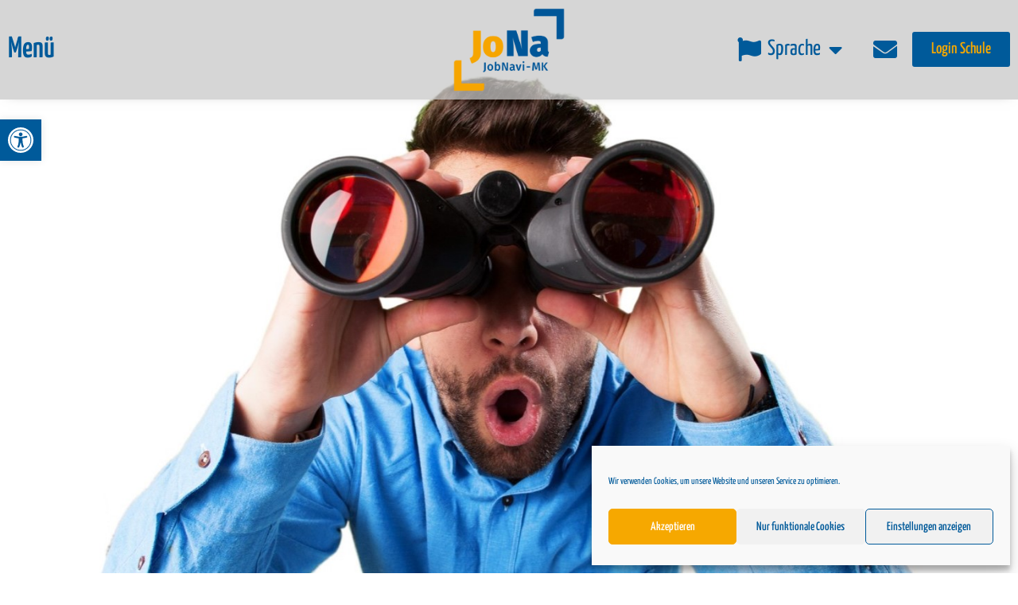

--- FILE ---
content_type: text/html; charset=utf-8
request_url: https://www.google.com/recaptcha/api2/anchor?ar=1&k=6LfpshUpAAAAAPon7B62OIEY1jmkf7zZjEfutXuY&co=aHR0cHM6Ly9qb2JuYXZpLW1rLmRlOjQ0Mw..&hl=en&type=v2_checkbox&v=PoyoqOPhxBO7pBk68S4YbpHZ&theme=light&size=normal&anchor-ms=20000&execute-ms=30000&cb=h9v6h519t0ig
body_size: 49450
content:
<!DOCTYPE HTML><html dir="ltr" lang="en"><head><meta http-equiv="Content-Type" content="text/html; charset=UTF-8">
<meta http-equiv="X-UA-Compatible" content="IE=edge">
<title>reCAPTCHA</title>
<style type="text/css">
/* cyrillic-ext */
@font-face {
  font-family: 'Roboto';
  font-style: normal;
  font-weight: 400;
  font-stretch: 100%;
  src: url(//fonts.gstatic.com/s/roboto/v48/KFO7CnqEu92Fr1ME7kSn66aGLdTylUAMa3GUBHMdazTgWw.woff2) format('woff2');
  unicode-range: U+0460-052F, U+1C80-1C8A, U+20B4, U+2DE0-2DFF, U+A640-A69F, U+FE2E-FE2F;
}
/* cyrillic */
@font-face {
  font-family: 'Roboto';
  font-style: normal;
  font-weight: 400;
  font-stretch: 100%;
  src: url(//fonts.gstatic.com/s/roboto/v48/KFO7CnqEu92Fr1ME7kSn66aGLdTylUAMa3iUBHMdazTgWw.woff2) format('woff2');
  unicode-range: U+0301, U+0400-045F, U+0490-0491, U+04B0-04B1, U+2116;
}
/* greek-ext */
@font-face {
  font-family: 'Roboto';
  font-style: normal;
  font-weight: 400;
  font-stretch: 100%;
  src: url(//fonts.gstatic.com/s/roboto/v48/KFO7CnqEu92Fr1ME7kSn66aGLdTylUAMa3CUBHMdazTgWw.woff2) format('woff2');
  unicode-range: U+1F00-1FFF;
}
/* greek */
@font-face {
  font-family: 'Roboto';
  font-style: normal;
  font-weight: 400;
  font-stretch: 100%;
  src: url(//fonts.gstatic.com/s/roboto/v48/KFO7CnqEu92Fr1ME7kSn66aGLdTylUAMa3-UBHMdazTgWw.woff2) format('woff2');
  unicode-range: U+0370-0377, U+037A-037F, U+0384-038A, U+038C, U+038E-03A1, U+03A3-03FF;
}
/* math */
@font-face {
  font-family: 'Roboto';
  font-style: normal;
  font-weight: 400;
  font-stretch: 100%;
  src: url(//fonts.gstatic.com/s/roboto/v48/KFO7CnqEu92Fr1ME7kSn66aGLdTylUAMawCUBHMdazTgWw.woff2) format('woff2');
  unicode-range: U+0302-0303, U+0305, U+0307-0308, U+0310, U+0312, U+0315, U+031A, U+0326-0327, U+032C, U+032F-0330, U+0332-0333, U+0338, U+033A, U+0346, U+034D, U+0391-03A1, U+03A3-03A9, U+03B1-03C9, U+03D1, U+03D5-03D6, U+03F0-03F1, U+03F4-03F5, U+2016-2017, U+2034-2038, U+203C, U+2040, U+2043, U+2047, U+2050, U+2057, U+205F, U+2070-2071, U+2074-208E, U+2090-209C, U+20D0-20DC, U+20E1, U+20E5-20EF, U+2100-2112, U+2114-2115, U+2117-2121, U+2123-214F, U+2190, U+2192, U+2194-21AE, U+21B0-21E5, U+21F1-21F2, U+21F4-2211, U+2213-2214, U+2216-22FF, U+2308-230B, U+2310, U+2319, U+231C-2321, U+2336-237A, U+237C, U+2395, U+239B-23B7, U+23D0, U+23DC-23E1, U+2474-2475, U+25AF, U+25B3, U+25B7, U+25BD, U+25C1, U+25CA, U+25CC, U+25FB, U+266D-266F, U+27C0-27FF, U+2900-2AFF, U+2B0E-2B11, U+2B30-2B4C, U+2BFE, U+3030, U+FF5B, U+FF5D, U+1D400-1D7FF, U+1EE00-1EEFF;
}
/* symbols */
@font-face {
  font-family: 'Roboto';
  font-style: normal;
  font-weight: 400;
  font-stretch: 100%;
  src: url(//fonts.gstatic.com/s/roboto/v48/KFO7CnqEu92Fr1ME7kSn66aGLdTylUAMaxKUBHMdazTgWw.woff2) format('woff2');
  unicode-range: U+0001-000C, U+000E-001F, U+007F-009F, U+20DD-20E0, U+20E2-20E4, U+2150-218F, U+2190, U+2192, U+2194-2199, U+21AF, U+21E6-21F0, U+21F3, U+2218-2219, U+2299, U+22C4-22C6, U+2300-243F, U+2440-244A, U+2460-24FF, U+25A0-27BF, U+2800-28FF, U+2921-2922, U+2981, U+29BF, U+29EB, U+2B00-2BFF, U+4DC0-4DFF, U+FFF9-FFFB, U+10140-1018E, U+10190-1019C, U+101A0, U+101D0-101FD, U+102E0-102FB, U+10E60-10E7E, U+1D2C0-1D2D3, U+1D2E0-1D37F, U+1F000-1F0FF, U+1F100-1F1AD, U+1F1E6-1F1FF, U+1F30D-1F30F, U+1F315, U+1F31C, U+1F31E, U+1F320-1F32C, U+1F336, U+1F378, U+1F37D, U+1F382, U+1F393-1F39F, U+1F3A7-1F3A8, U+1F3AC-1F3AF, U+1F3C2, U+1F3C4-1F3C6, U+1F3CA-1F3CE, U+1F3D4-1F3E0, U+1F3ED, U+1F3F1-1F3F3, U+1F3F5-1F3F7, U+1F408, U+1F415, U+1F41F, U+1F426, U+1F43F, U+1F441-1F442, U+1F444, U+1F446-1F449, U+1F44C-1F44E, U+1F453, U+1F46A, U+1F47D, U+1F4A3, U+1F4B0, U+1F4B3, U+1F4B9, U+1F4BB, U+1F4BF, U+1F4C8-1F4CB, U+1F4D6, U+1F4DA, U+1F4DF, U+1F4E3-1F4E6, U+1F4EA-1F4ED, U+1F4F7, U+1F4F9-1F4FB, U+1F4FD-1F4FE, U+1F503, U+1F507-1F50B, U+1F50D, U+1F512-1F513, U+1F53E-1F54A, U+1F54F-1F5FA, U+1F610, U+1F650-1F67F, U+1F687, U+1F68D, U+1F691, U+1F694, U+1F698, U+1F6AD, U+1F6B2, U+1F6B9-1F6BA, U+1F6BC, U+1F6C6-1F6CF, U+1F6D3-1F6D7, U+1F6E0-1F6EA, U+1F6F0-1F6F3, U+1F6F7-1F6FC, U+1F700-1F7FF, U+1F800-1F80B, U+1F810-1F847, U+1F850-1F859, U+1F860-1F887, U+1F890-1F8AD, U+1F8B0-1F8BB, U+1F8C0-1F8C1, U+1F900-1F90B, U+1F93B, U+1F946, U+1F984, U+1F996, U+1F9E9, U+1FA00-1FA6F, U+1FA70-1FA7C, U+1FA80-1FA89, U+1FA8F-1FAC6, U+1FACE-1FADC, U+1FADF-1FAE9, U+1FAF0-1FAF8, U+1FB00-1FBFF;
}
/* vietnamese */
@font-face {
  font-family: 'Roboto';
  font-style: normal;
  font-weight: 400;
  font-stretch: 100%;
  src: url(//fonts.gstatic.com/s/roboto/v48/KFO7CnqEu92Fr1ME7kSn66aGLdTylUAMa3OUBHMdazTgWw.woff2) format('woff2');
  unicode-range: U+0102-0103, U+0110-0111, U+0128-0129, U+0168-0169, U+01A0-01A1, U+01AF-01B0, U+0300-0301, U+0303-0304, U+0308-0309, U+0323, U+0329, U+1EA0-1EF9, U+20AB;
}
/* latin-ext */
@font-face {
  font-family: 'Roboto';
  font-style: normal;
  font-weight: 400;
  font-stretch: 100%;
  src: url(//fonts.gstatic.com/s/roboto/v48/KFO7CnqEu92Fr1ME7kSn66aGLdTylUAMa3KUBHMdazTgWw.woff2) format('woff2');
  unicode-range: U+0100-02BA, U+02BD-02C5, U+02C7-02CC, U+02CE-02D7, U+02DD-02FF, U+0304, U+0308, U+0329, U+1D00-1DBF, U+1E00-1E9F, U+1EF2-1EFF, U+2020, U+20A0-20AB, U+20AD-20C0, U+2113, U+2C60-2C7F, U+A720-A7FF;
}
/* latin */
@font-face {
  font-family: 'Roboto';
  font-style: normal;
  font-weight: 400;
  font-stretch: 100%;
  src: url(//fonts.gstatic.com/s/roboto/v48/KFO7CnqEu92Fr1ME7kSn66aGLdTylUAMa3yUBHMdazQ.woff2) format('woff2');
  unicode-range: U+0000-00FF, U+0131, U+0152-0153, U+02BB-02BC, U+02C6, U+02DA, U+02DC, U+0304, U+0308, U+0329, U+2000-206F, U+20AC, U+2122, U+2191, U+2193, U+2212, U+2215, U+FEFF, U+FFFD;
}
/* cyrillic-ext */
@font-face {
  font-family: 'Roboto';
  font-style: normal;
  font-weight: 500;
  font-stretch: 100%;
  src: url(//fonts.gstatic.com/s/roboto/v48/KFO7CnqEu92Fr1ME7kSn66aGLdTylUAMa3GUBHMdazTgWw.woff2) format('woff2');
  unicode-range: U+0460-052F, U+1C80-1C8A, U+20B4, U+2DE0-2DFF, U+A640-A69F, U+FE2E-FE2F;
}
/* cyrillic */
@font-face {
  font-family: 'Roboto';
  font-style: normal;
  font-weight: 500;
  font-stretch: 100%;
  src: url(//fonts.gstatic.com/s/roboto/v48/KFO7CnqEu92Fr1ME7kSn66aGLdTylUAMa3iUBHMdazTgWw.woff2) format('woff2');
  unicode-range: U+0301, U+0400-045F, U+0490-0491, U+04B0-04B1, U+2116;
}
/* greek-ext */
@font-face {
  font-family: 'Roboto';
  font-style: normal;
  font-weight: 500;
  font-stretch: 100%;
  src: url(//fonts.gstatic.com/s/roboto/v48/KFO7CnqEu92Fr1ME7kSn66aGLdTylUAMa3CUBHMdazTgWw.woff2) format('woff2');
  unicode-range: U+1F00-1FFF;
}
/* greek */
@font-face {
  font-family: 'Roboto';
  font-style: normal;
  font-weight: 500;
  font-stretch: 100%;
  src: url(//fonts.gstatic.com/s/roboto/v48/KFO7CnqEu92Fr1ME7kSn66aGLdTylUAMa3-UBHMdazTgWw.woff2) format('woff2');
  unicode-range: U+0370-0377, U+037A-037F, U+0384-038A, U+038C, U+038E-03A1, U+03A3-03FF;
}
/* math */
@font-face {
  font-family: 'Roboto';
  font-style: normal;
  font-weight: 500;
  font-stretch: 100%;
  src: url(//fonts.gstatic.com/s/roboto/v48/KFO7CnqEu92Fr1ME7kSn66aGLdTylUAMawCUBHMdazTgWw.woff2) format('woff2');
  unicode-range: U+0302-0303, U+0305, U+0307-0308, U+0310, U+0312, U+0315, U+031A, U+0326-0327, U+032C, U+032F-0330, U+0332-0333, U+0338, U+033A, U+0346, U+034D, U+0391-03A1, U+03A3-03A9, U+03B1-03C9, U+03D1, U+03D5-03D6, U+03F0-03F1, U+03F4-03F5, U+2016-2017, U+2034-2038, U+203C, U+2040, U+2043, U+2047, U+2050, U+2057, U+205F, U+2070-2071, U+2074-208E, U+2090-209C, U+20D0-20DC, U+20E1, U+20E5-20EF, U+2100-2112, U+2114-2115, U+2117-2121, U+2123-214F, U+2190, U+2192, U+2194-21AE, U+21B0-21E5, U+21F1-21F2, U+21F4-2211, U+2213-2214, U+2216-22FF, U+2308-230B, U+2310, U+2319, U+231C-2321, U+2336-237A, U+237C, U+2395, U+239B-23B7, U+23D0, U+23DC-23E1, U+2474-2475, U+25AF, U+25B3, U+25B7, U+25BD, U+25C1, U+25CA, U+25CC, U+25FB, U+266D-266F, U+27C0-27FF, U+2900-2AFF, U+2B0E-2B11, U+2B30-2B4C, U+2BFE, U+3030, U+FF5B, U+FF5D, U+1D400-1D7FF, U+1EE00-1EEFF;
}
/* symbols */
@font-face {
  font-family: 'Roboto';
  font-style: normal;
  font-weight: 500;
  font-stretch: 100%;
  src: url(//fonts.gstatic.com/s/roboto/v48/KFO7CnqEu92Fr1ME7kSn66aGLdTylUAMaxKUBHMdazTgWw.woff2) format('woff2');
  unicode-range: U+0001-000C, U+000E-001F, U+007F-009F, U+20DD-20E0, U+20E2-20E4, U+2150-218F, U+2190, U+2192, U+2194-2199, U+21AF, U+21E6-21F0, U+21F3, U+2218-2219, U+2299, U+22C4-22C6, U+2300-243F, U+2440-244A, U+2460-24FF, U+25A0-27BF, U+2800-28FF, U+2921-2922, U+2981, U+29BF, U+29EB, U+2B00-2BFF, U+4DC0-4DFF, U+FFF9-FFFB, U+10140-1018E, U+10190-1019C, U+101A0, U+101D0-101FD, U+102E0-102FB, U+10E60-10E7E, U+1D2C0-1D2D3, U+1D2E0-1D37F, U+1F000-1F0FF, U+1F100-1F1AD, U+1F1E6-1F1FF, U+1F30D-1F30F, U+1F315, U+1F31C, U+1F31E, U+1F320-1F32C, U+1F336, U+1F378, U+1F37D, U+1F382, U+1F393-1F39F, U+1F3A7-1F3A8, U+1F3AC-1F3AF, U+1F3C2, U+1F3C4-1F3C6, U+1F3CA-1F3CE, U+1F3D4-1F3E0, U+1F3ED, U+1F3F1-1F3F3, U+1F3F5-1F3F7, U+1F408, U+1F415, U+1F41F, U+1F426, U+1F43F, U+1F441-1F442, U+1F444, U+1F446-1F449, U+1F44C-1F44E, U+1F453, U+1F46A, U+1F47D, U+1F4A3, U+1F4B0, U+1F4B3, U+1F4B9, U+1F4BB, U+1F4BF, U+1F4C8-1F4CB, U+1F4D6, U+1F4DA, U+1F4DF, U+1F4E3-1F4E6, U+1F4EA-1F4ED, U+1F4F7, U+1F4F9-1F4FB, U+1F4FD-1F4FE, U+1F503, U+1F507-1F50B, U+1F50D, U+1F512-1F513, U+1F53E-1F54A, U+1F54F-1F5FA, U+1F610, U+1F650-1F67F, U+1F687, U+1F68D, U+1F691, U+1F694, U+1F698, U+1F6AD, U+1F6B2, U+1F6B9-1F6BA, U+1F6BC, U+1F6C6-1F6CF, U+1F6D3-1F6D7, U+1F6E0-1F6EA, U+1F6F0-1F6F3, U+1F6F7-1F6FC, U+1F700-1F7FF, U+1F800-1F80B, U+1F810-1F847, U+1F850-1F859, U+1F860-1F887, U+1F890-1F8AD, U+1F8B0-1F8BB, U+1F8C0-1F8C1, U+1F900-1F90B, U+1F93B, U+1F946, U+1F984, U+1F996, U+1F9E9, U+1FA00-1FA6F, U+1FA70-1FA7C, U+1FA80-1FA89, U+1FA8F-1FAC6, U+1FACE-1FADC, U+1FADF-1FAE9, U+1FAF0-1FAF8, U+1FB00-1FBFF;
}
/* vietnamese */
@font-face {
  font-family: 'Roboto';
  font-style: normal;
  font-weight: 500;
  font-stretch: 100%;
  src: url(//fonts.gstatic.com/s/roboto/v48/KFO7CnqEu92Fr1ME7kSn66aGLdTylUAMa3OUBHMdazTgWw.woff2) format('woff2');
  unicode-range: U+0102-0103, U+0110-0111, U+0128-0129, U+0168-0169, U+01A0-01A1, U+01AF-01B0, U+0300-0301, U+0303-0304, U+0308-0309, U+0323, U+0329, U+1EA0-1EF9, U+20AB;
}
/* latin-ext */
@font-face {
  font-family: 'Roboto';
  font-style: normal;
  font-weight: 500;
  font-stretch: 100%;
  src: url(//fonts.gstatic.com/s/roboto/v48/KFO7CnqEu92Fr1ME7kSn66aGLdTylUAMa3KUBHMdazTgWw.woff2) format('woff2');
  unicode-range: U+0100-02BA, U+02BD-02C5, U+02C7-02CC, U+02CE-02D7, U+02DD-02FF, U+0304, U+0308, U+0329, U+1D00-1DBF, U+1E00-1E9F, U+1EF2-1EFF, U+2020, U+20A0-20AB, U+20AD-20C0, U+2113, U+2C60-2C7F, U+A720-A7FF;
}
/* latin */
@font-face {
  font-family: 'Roboto';
  font-style: normal;
  font-weight: 500;
  font-stretch: 100%;
  src: url(//fonts.gstatic.com/s/roboto/v48/KFO7CnqEu92Fr1ME7kSn66aGLdTylUAMa3yUBHMdazQ.woff2) format('woff2');
  unicode-range: U+0000-00FF, U+0131, U+0152-0153, U+02BB-02BC, U+02C6, U+02DA, U+02DC, U+0304, U+0308, U+0329, U+2000-206F, U+20AC, U+2122, U+2191, U+2193, U+2212, U+2215, U+FEFF, U+FFFD;
}
/* cyrillic-ext */
@font-face {
  font-family: 'Roboto';
  font-style: normal;
  font-weight: 900;
  font-stretch: 100%;
  src: url(//fonts.gstatic.com/s/roboto/v48/KFO7CnqEu92Fr1ME7kSn66aGLdTylUAMa3GUBHMdazTgWw.woff2) format('woff2');
  unicode-range: U+0460-052F, U+1C80-1C8A, U+20B4, U+2DE0-2DFF, U+A640-A69F, U+FE2E-FE2F;
}
/* cyrillic */
@font-face {
  font-family: 'Roboto';
  font-style: normal;
  font-weight: 900;
  font-stretch: 100%;
  src: url(//fonts.gstatic.com/s/roboto/v48/KFO7CnqEu92Fr1ME7kSn66aGLdTylUAMa3iUBHMdazTgWw.woff2) format('woff2');
  unicode-range: U+0301, U+0400-045F, U+0490-0491, U+04B0-04B1, U+2116;
}
/* greek-ext */
@font-face {
  font-family: 'Roboto';
  font-style: normal;
  font-weight: 900;
  font-stretch: 100%;
  src: url(//fonts.gstatic.com/s/roboto/v48/KFO7CnqEu92Fr1ME7kSn66aGLdTylUAMa3CUBHMdazTgWw.woff2) format('woff2');
  unicode-range: U+1F00-1FFF;
}
/* greek */
@font-face {
  font-family: 'Roboto';
  font-style: normal;
  font-weight: 900;
  font-stretch: 100%;
  src: url(//fonts.gstatic.com/s/roboto/v48/KFO7CnqEu92Fr1ME7kSn66aGLdTylUAMa3-UBHMdazTgWw.woff2) format('woff2');
  unicode-range: U+0370-0377, U+037A-037F, U+0384-038A, U+038C, U+038E-03A1, U+03A3-03FF;
}
/* math */
@font-face {
  font-family: 'Roboto';
  font-style: normal;
  font-weight: 900;
  font-stretch: 100%;
  src: url(//fonts.gstatic.com/s/roboto/v48/KFO7CnqEu92Fr1ME7kSn66aGLdTylUAMawCUBHMdazTgWw.woff2) format('woff2');
  unicode-range: U+0302-0303, U+0305, U+0307-0308, U+0310, U+0312, U+0315, U+031A, U+0326-0327, U+032C, U+032F-0330, U+0332-0333, U+0338, U+033A, U+0346, U+034D, U+0391-03A1, U+03A3-03A9, U+03B1-03C9, U+03D1, U+03D5-03D6, U+03F0-03F1, U+03F4-03F5, U+2016-2017, U+2034-2038, U+203C, U+2040, U+2043, U+2047, U+2050, U+2057, U+205F, U+2070-2071, U+2074-208E, U+2090-209C, U+20D0-20DC, U+20E1, U+20E5-20EF, U+2100-2112, U+2114-2115, U+2117-2121, U+2123-214F, U+2190, U+2192, U+2194-21AE, U+21B0-21E5, U+21F1-21F2, U+21F4-2211, U+2213-2214, U+2216-22FF, U+2308-230B, U+2310, U+2319, U+231C-2321, U+2336-237A, U+237C, U+2395, U+239B-23B7, U+23D0, U+23DC-23E1, U+2474-2475, U+25AF, U+25B3, U+25B7, U+25BD, U+25C1, U+25CA, U+25CC, U+25FB, U+266D-266F, U+27C0-27FF, U+2900-2AFF, U+2B0E-2B11, U+2B30-2B4C, U+2BFE, U+3030, U+FF5B, U+FF5D, U+1D400-1D7FF, U+1EE00-1EEFF;
}
/* symbols */
@font-face {
  font-family: 'Roboto';
  font-style: normal;
  font-weight: 900;
  font-stretch: 100%;
  src: url(//fonts.gstatic.com/s/roboto/v48/KFO7CnqEu92Fr1ME7kSn66aGLdTylUAMaxKUBHMdazTgWw.woff2) format('woff2');
  unicode-range: U+0001-000C, U+000E-001F, U+007F-009F, U+20DD-20E0, U+20E2-20E4, U+2150-218F, U+2190, U+2192, U+2194-2199, U+21AF, U+21E6-21F0, U+21F3, U+2218-2219, U+2299, U+22C4-22C6, U+2300-243F, U+2440-244A, U+2460-24FF, U+25A0-27BF, U+2800-28FF, U+2921-2922, U+2981, U+29BF, U+29EB, U+2B00-2BFF, U+4DC0-4DFF, U+FFF9-FFFB, U+10140-1018E, U+10190-1019C, U+101A0, U+101D0-101FD, U+102E0-102FB, U+10E60-10E7E, U+1D2C0-1D2D3, U+1D2E0-1D37F, U+1F000-1F0FF, U+1F100-1F1AD, U+1F1E6-1F1FF, U+1F30D-1F30F, U+1F315, U+1F31C, U+1F31E, U+1F320-1F32C, U+1F336, U+1F378, U+1F37D, U+1F382, U+1F393-1F39F, U+1F3A7-1F3A8, U+1F3AC-1F3AF, U+1F3C2, U+1F3C4-1F3C6, U+1F3CA-1F3CE, U+1F3D4-1F3E0, U+1F3ED, U+1F3F1-1F3F3, U+1F3F5-1F3F7, U+1F408, U+1F415, U+1F41F, U+1F426, U+1F43F, U+1F441-1F442, U+1F444, U+1F446-1F449, U+1F44C-1F44E, U+1F453, U+1F46A, U+1F47D, U+1F4A3, U+1F4B0, U+1F4B3, U+1F4B9, U+1F4BB, U+1F4BF, U+1F4C8-1F4CB, U+1F4D6, U+1F4DA, U+1F4DF, U+1F4E3-1F4E6, U+1F4EA-1F4ED, U+1F4F7, U+1F4F9-1F4FB, U+1F4FD-1F4FE, U+1F503, U+1F507-1F50B, U+1F50D, U+1F512-1F513, U+1F53E-1F54A, U+1F54F-1F5FA, U+1F610, U+1F650-1F67F, U+1F687, U+1F68D, U+1F691, U+1F694, U+1F698, U+1F6AD, U+1F6B2, U+1F6B9-1F6BA, U+1F6BC, U+1F6C6-1F6CF, U+1F6D3-1F6D7, U+1F6E0-1F6EA, U+1F6F0-1F6F3, U+1F6F7-1F6FC, U+1F700-1F7FF, U+1F800-1F80B, U+1F810-1F847, U+1F850-1F859, U+1F860-1F887, U+1F890-1F8AD, U+1F8B0-1F8BB, U+1F8C0-1F8C1, U+1F900-1F90B, U+1F93B, U+1F946, U+1F984, U+1F996, U+1F9E9, U+1FA00-1FA6F, U+1FA70-1FA7C, U+1FA80-1FA89, U+1FA8F-1FAC6, U+1FACE-1FADC, U+1FADF-1FAE9, U+1FAF0-1FAF8, U+1FB00-1FBFF;
}
/* vietnamese */
@font-face {
  font-family: 'Roboto';
  font-style: normal;
  font-weight: 900;
  font-stretch: 100%;
  src: url(//fonts.gstatic.com/s/roboto/v48/KFO7CnqEu92Fr1ME7kSn66aGLdTylUAMa3OUBHMdazTgWw.woff2) format('woff2');
  unicode-range: U+0102-0103, U+0110-0111, U+0128-0129, U+0168-0169, U+01A0-01A1, U+01AF-01B0, U+0300-0301, U+0303-0304, U+0308-0309, U+0323, U+0329, U+1EA0-1EF9, U+20AB;
}
/* latin-ext */
@font-face {
  font-family: 'Roboto';
  font-style: normal;
  font-weight: 900;
  font-stretch: 100%;
  src: url(//fonts.gstatic.com/s/roboto/v48/KFO7CnqEu92Fr1ME7kSn66aGLdTylUAMa3KUBHMdazTgWw.woff2) format('woff2');
  unicode-range: U+0100-02BA, U+02BD-02C5, U+02C7-02CC, U+02CE-02D7, U+02DD-02FF, U+0304, U+0308, U+0329, U+1D00-1DBF, U+1E00-1E9F, U+1EF2-1EFF, U+2020, U+20A0-20AB, U+20AD-20C0, U+2113, U+2C60-2C7F, U+A720-A7FF;
}
/* latin */
@font-face {
  font-family: 'Roboto';
  font-style: normal;
  font-weight: 900;
  font-stretch: 100%;
  src: url(//fonts.gstatic.com/s/roboto/v48/KFO7CnqEu92Fr1ME7kSn66aGLdTylUAMa3yUBHMdazQ.woff2) format('woff2');
  unicode-range: U+0000-00FF, U+0131, U+0152-0153, U+02BB-02BC, U+02C6, U+02DA, U+02DC, U+0304, U+0308, U+0329, U+2000-206F, U+20AC, U+2122, U+2191, U+2193, U+2212, U+2215, U+FEFF, U+FFFD;
}

</style>
<link rel="stylesheet" type="text/css" href="https://www.gstatic.com/recaptcha/releases/PoyoqOPhxBO7pBk68S4YbpHZ/styles__ltr.css">
<script nonce="K-PGoHIQROABdZQsLEL2xA" type="text/javascript">window['__recaptcha_api'] = 'https://www.google.com/recaptcha/api2/';</script>
<script type="text/javascript" src="https://www.gstatic.com/recaptcha/releases/PoyoqOPhxBO7pBk68S4YbpHZ/recaptcha__en.js" nonce="K-PGoHIQROABdZQsLEL2xA">
      
    </script></head>
<body><div id="rc-anchor-alert" class="rc-anchor-alert"></div>
<input type="hidden" id="recaptcha-token" value="[base64]">
<script type="text/javascript" nonce="K-PGoHIQROABdZQsLEL2xA">
      recaptcha.anchor.Main.init("[\x22ainput\x22,[\x22bgdata\x22,\x22\x22,\[base64]/[base64]/[base64]/ZyhXLGgpOnEoW04sMjEsbF0sVywwKSxoKSxmYWxzZSxmYWxzZSl9Y2F0Y2goayl7RygzNTgsVyk/[base64]/[base64]/[base64]/[base64]/[base64]/[base64]/[base64]/bmV3IEJbT10oRFswXSk6dz09Mj9uZXcgQltPXShEWzBdLERbMV0pOnc9PTM/bmV3IEJbT10oRFswXSxEWzFdLERbMl0pOnc9PTQ/[base64]/[base64]/[base64]/[base64]/[base64]\\u003d\x22,\[base64]\\u003d\\u003d\x22,\x22IGTCvsKzwp0Gwq8MJ8K/wpXCixkiw7DDpMOHLjrCpxYXw5dCw6fDvsOFw5YGwoTCjlAtw78kw4kbVmzChsOFC8OyNMO/[base64]/acOOYMKSHxDDm8OAwqjCrVhbMMKVSFIqwr3DmsK/[base64]/[base64]/CpMKhwrRNw5rCusOZYcOZTsKqw5TCgiVXK1fDoRwKwq4Lw6bDjsOmUyRhwrzCvWNxw6jCisOKD8OlVcKvRAp5w6DDkzrCnnPConFQY8Kqw6BxeTEbwqBSfibCqx0KesKpwpbCrxFmw43CgDfCjcOtwqjDiArDl8K3MMK0w4/[base64]/Cj2DCgR7DvcK/wrUKOlzCk8KIwonDmiBiR8Oaw5LDvsK5Wl7ClcKQwolnLFlNw5Mgw7HDq8O7G8Ozw7jCgcKCw4wew5drwphKw7DDscO3UMKgWmzCo8KaclQPGFjChQtqQAzCrMKpZsORw7kzw4B4w5Ujw7vCncKlwpZSw6/CisKPw7pdw4LDo8O1wpQlFcOhCMO7Y8OUPmJdIyHCosKyAMK7w4/DjsKfw4zCtjokwq/CkUs5DnPCj3zDoVbClcO3fAvCi8OMLQU0w5HCq8KBwrRFacKMw5kAw70kwpoxST0xW8KawoBhwrTCmnHDjsK8OCTCvBvDqMKbwrtlQWJxa0DCi8KsM8KPVcKGY8Ocw7Y2wpPDl8ODH8O6wrVAN8O5I3/Dkz9ewpvDrcOpw7E7w67Cl8K4wpUqU8K7SsKOOMK7bcK1LxTDvBFvw7QZwpnClwJzwpjDrsK/w6TCsk8vDMO7w5lFbXoww51tw7ALAMKLRMOVw5/[base64]/w7t9wqRkw7bDocOgIMK5w5UdGSxUFcKkwq9kVT8wUkMhwrDDgMKJCcKtOsOfCQPCrTjCt8OuGsKVK2Few6rDvMO0a8KjwpIzCsOAJUDCr8Kdw7/Cj3vDpj5Lw4/DlMOjwq55PEtoIsONOi3CnELCqXEBw47CkMOTworDlT7DlRYCDjtBbsKfwpUIOsO5w490wrBxG8Kswr/DhsOVw5Qdw7LCsy9nMz/[base64]/DkXvDmg7CmVXCizLDgX87wpQmcATChsK3w6nCscKmwrZCER/CgsKyw6nDl38VOsKGw4vCly5+wpZSP34HwqwHe0rDqnMXw7QkEX5WwqvCoHAFwp1UFcKcVRTDj2zCt8Orw5PDrsK3a8KDwp0Wwq/CncK+wpNAB8OZwpLCpsK7N8KeegfDkMOmDSvCgkhtE8KIwprCl8OgFsKNZ8K+wp/CgBHCvkTCtT/CnT7DgMORPm1Tw4BOw5bDssKcdFrDjETCuQoFw4zCssKQEsKZwrAgw6Jxwq7Ck8ORW8OMKljDlsK0w4/DghzCp3XCqsKkw583XcOZU2hEFsK7NsKOUcKqEVIsPsKxwoImPEXCk8KJb8OPw70lw6g+R3tBw4Ftw5DDs8Kcf8KVwrI9w53DncO6wqvDvUYIWMKPw63DnVvDh8Obw7sTwoJvwrrCqMOJwqLCvT05w6U6wpAOw5/CuhrDj2RyRnVDIcKIwqMpbMOgw6vDimTDrsOEwq9XScOObFvChMKGAWUyYEUGwrplw4thPR/[base64]/ChQVTw73ClVMLwofChsKeTcKWYsKnw6/Cu0I9VSfDvmR9woBncynChQlUwo/[base64]/[base64]/wrtiW8O/[base64]/[base64]/w67CkWYbQ8KxFcKDa8OUU10wF8KyCsKKwpgEw6XCsBpOC0zDlzY6ccK9Pn18OR0oBU4kBhTCokbDiW3CiB8HwqUvw496QsKMIEkpNsKfw6vCisO0w7/CsSdTw5IdH8KpYcOuZmvCqG59w5lWFEzDuFzCncOzw4zCp1R0EAXDpixlXMOswqp9EzpOb092UG1XOFvClVTCrsO0ETTDjhbDmkTCrgHDix7DgiDCuTfDnMOgL8KFMmDDj8OuWGAmBwJ8fj7Cmm1ubAxbWcKzw5bDuMO8ZcOAfsOFFcKIZmo/[base64]/MMK8cCZ+BxN8w5LCgsOQwpM5wpbDlSkBwrkXwqDDugPDlA9GwpPDgybCuMKOYjZnYxLCksKJUsOcw7cIasK1w7PCpB3ChMO0MsOPIizDr1gvwr3CgQnCgBYuV8KQwo/Drw/CgsOoY8KmZW4+ccKsw6IPJjbChWDChW13fsOiKsOmwrHDiiDDqsKRYCPDu3TDmEMiYsOfwoXCkFnCohXChAnDsWTDulvCnUBCAGLCgcKJR8Odw5PCmsKkayAHw6zDtsOkwqo9ej0SPsKqwrp/[base64]/[base64]/DjSDDj3gnQsOaIsOyfR9+woM8bsOZOsOLd1hNKX7DviDDk0nCk0/[base64]/[base64]/DuMOSwr8LdcKSw7bCrMOrwp/DlhlaBXrDjcKmw6HDh2QLwqXDmMOFwqIVwo7DtMKkwpjCrcK1cTQWwp7Cv17DpHINwqTCm8KzwpEtMMK7w4FPZ8KuwqAfdMKrwoDCrcKKVMO4HMKyw6vCgErDh8K/w5AqI8OzbMKscMOsw47CrcKXMcOHcQTDjgIiw4Zzw5fDisOcC8OGMMOtIsOUO30sXBfDszbCgcKYQx5Rw64hw7XDoGFaPyzCnhp8eMOqI8OZwo7DvsODwr3Cjg3Cg1rDkE58w6HChzTCssOcwrXDhAnDm8K0woVUw5csw74ow4YfGwrCtBHCqlERw5/Dmxh9C8Ofw6cPwqt9LsKjw4DCi8OFIMKRw6vDsAvCuSvCrzfDmcKzMjQNwqRXZX8dw7rDklAaBCfClcKZN8KjYUrDtsOeZ8KuYcKwQwbDtyPDusKgb28NPcOYQ8KXw6rDlEvDuDYGworClsKEdcOFwoLDmgbDmMOMw6fDpcK/[base64]/Dh3vCosKrw6law7pyw7jDkcKowqAhUgrCvMK3wpUjwqdpwqXCkMKuw4XDmU1odD1Tw6laFC44WS3Do8OqwrtuaFBJZnk+wqPClWvDtmLDnm/[base64]/[base64]/[base64]/[base64]/wrDCt8OMUkTDiUdVwqrDuDYvw4nCuSzCo3tmIwdlf8KNNXNcB1TDhX/DrMOgwpDCmsKFOGXCthbCuCIyVwjCk8OTw6p+w7xewrVEwql0ayvDlHnDj8O8QsOSJMKWThwgwrHCjFwlw7rCqFjCjsOAd8OmRxvCpMOawrHClMKuw5kXw5PCrsOWwr7CklR/[base64]/eznCmsO/[base64]/Ds8K9bcOmCcOFwoJdwovCrCHCtsOxEGhzbcO9N8KHSUtMeD7CscKbccO/w6IVI8ODwrw/wpUPwpJJZcOWwqLDpcONw7UoNMK7P8OpTVDCnsKlwo3DqsOHwprCjFIeJMKlwoDDq0MRw4zDicO3IcOYw6PCssOzQF9jw7bCtWBSwqrDkMOtY3dJDMOlFw/[base64]/[base64]/w6LDimwUw58CYsKYfcK0ScKywpbCnsKoMxnCh20LwoMtwoocwpoSw6VxO8KFw7XCoD9oOsOsBG/[base64]/w5czLmnDvArDlMKfw7stwqfCs1jDqsKJwoQIfiQowpkaw4TChsK2RcKgwpXDpMKhw7cLw6nChcOWwp0aMMKEwpQMwpDCkSkiTh9Dw6jCj1o/w6PDkMKxJsOCw41cBsOrL8O7wooJw6HDoMOmwpHClgXDtV3Ct3XDqg/[base64]/FsOnIcOtUMKPXcKpwq3CoMOzwoLDiHbCk8OwQcOTwogjAHDDjR/Cj8O7w4jCgsKHw4DCqF/CmcOowpF3TMK7RMKSeX8cw7N+wocCWCRuE8O7dWTDm3fCicKqTgDCrCDDpXcFFsOowoLChcOBw750w6MRw59GX8O2VsKlScKnw5ETdMKFwqtPMBzCvsKyZMKJwrLCvMODPMK8EyDCrEdNw4p1TjjCijNjP8KCwrnDp1vDuRlHBcOrc13ClC/CuMOqUsO+wq/Du3YGHcOPFsKJwrsCwr/Dl3fDqz0Dw7fCv8KqZsO5WMONw4tgwoRkTsOcFQoMw4ofLE/DnsKSw5F4GMOVwrbDv1l6AMOAwp/[base64]/wrYawrPCpjrCuTZgwrcdCsORRcOswrxMQ8OaCkwxwr7CssO1XsOAwqfDgkNUDsKJw67Cj8ORXzDDiMONX8Obw5XCiMK2JcOBeMO3wqzDqllbw6ElwrHDnkFGbcKfTXcww5DCriHCjcKQZ8OZbcOaw5/Cu8O7VcKowqnDoMOVwohBWkYKwqvCuMKew4ZvbsO3WcK5wqtZWsOxwpUMw6bCtcOMdcOUwrDDjMKRF1nDplHCpsKVw77CiMO2ThFOacOPSMOgw7UBw5FmVloEFGlrw7bCiwjCs8KFU1LDrArCv2UKZkPDphYnDcKwcsO7JTrCrA/[base64]/[base64]/CoF1INxfDocOgPgHDrH7DsABXwqdcBxvCnF8Dw6LDmDF0wrTCssOzw7rCijTDkMKcwpVLwpvDkcOjw6Ezw5YQw47DmhfCn8O6PlYlbcKEChUmG8OVwobCgcOUw4/[base64]/[base64]/[base64]/DrcK5w6vCrsKvw7LCjwXCoGpoKUJNw7bChcO/[base64]/w6JmwozDlMOkw43DqsKqw4rDhB5rSMKSZxd3VG/[base64]/Cj8O+aRvChcKmwpvDrcO2fMKbKsOpOsKXYADDl8KyWxYpwo8AKcOyw4YpwqjDkcKzFjhVw784bcKDRsOhETTDrU/Du8OrC8KBScK1esOQTkdgw4EEwqURw4x1fcOFw7fCmE/DusOYw5zDlcKWwqzCkcKOw4XDssO7wrXDoD11FF9Zc8KGwrIbfzLCrR7DpwTCscK0PcKGw5MAU8KvJMKDcsKMRH5tDcO4Ok0yEx/CmCnDlBlzacOPw4DDsMO8w4IXDW7DrAQ8w6rDvDjCnUJ9w77DmcKIPBTDmnXCgsOXBE3DnlvCncOuKsORa8K8w7HDv8Kbwokdw6nCrMOZfhvDqg7Ck3rCgBFow5vDmREATm8CNsOPe8KSw63DvMKDFMOGwrowEcOewpzDtsKJw4/Dr8KewpjCoTHChB/CuUh7JlHDnizCvzjCm8O4a8KIUkI9AXLChcKSEXTDtMOsw5XCjcOnKxAewpXDqwzDg8KMw7Bfw5oUFMK/BcK9YsKaIDLDgGHCuMOzfmJrw7B7wotOwpzCtFUbPXlqG8Kow6RTdHLCpsKgUcOlPMKzw41fw7bDgyPCmxnCuw7DtsKwCcKiL3VjFBJFaMKeEsOOLsO8P3Epw4/CrGrDuMO2X8OPwrXClcOtwpJAZcK5wo/CkxDCtsOLwoHDrgl4wrcOwqvCuMKjw7bCvFvDuSclwqvCg8KIw7MSwrvDjm5NwrbCpS9MKMO/b8Oyw6dhwqpxw67Cg8KJOwNcwq9awqjCmj3DrX/CsGfDpU4Ww4JiMcKUREnDphoEQ0UKXMKBwpfClhY2w6DDocO5wo/[base64]/CkMOCOsKONUzCk3RLWMOdwopjw6gtwrTDosKzwpfCgcK8OsOZbkrDnMOFwpDCrlZnwqo9R8KYw7oVdMO6LQDDml/DoRgDM8OmUmzDvsOtw6nDumTCohfCocKqVnZ+wpfCnjvCgl/CqBt9LMKVTsOCKVvDocKVwq/DpMKseA3CgDcCBMORHcOqwopmwq3ChsOcKsKlw5PCnSvDoSDCs2oVdsKECB0kw43DhidIdsKlw6XDlHjCrgA8woopwqs5VBLCigrDkRLCvQnDhgHDvzvCt8Ktw5ETw6MDw6vDiGsZwoFVwoDDqXnCtcKtwo3DgcOrPcKvw744WUYswrPCkcOew6wKw7/CscK3PS7DohLDj2nChMO3S8OCw5F3w5RiwqI3w6Utw4YZw5rCocKsVcOUwrTDmMKcZ8K7T8OhH8KwEsK9w6zCl2pQw44Gwppkwq/DtX3CpWnCmATDikvDgALDgBIlZU4hwqzCpFXDsMK1FjwyahnCq8KIEiHDpxnCigvDv8K7w6vDtcOVDELDiw0Kw7Q5wrxhwqlkw6ZnB8KKSGlNGF7CisO+w6dzw74IVMORwrZcwqXDtFfCisO0VMKsw6bChsK8MsKlwo/Ct8OBX8ORTcKTw5jDgsKdw4c8w4ENwrzDnnUcwrzCiwjDosKBw6VSw6nCrMKRSzXCjMOEEBHDpU7CpsKUOHTCiMOhw7vCqlQ6wphxw75+HMOyCnN3Qy48w5UlwqDDnikKY8OsEMK9W8O0w5nCusO7QCzDnMOue8KYNcKswpk3w452wq/[base64]/[base64]/DosO3w6bDkMOHfyHCj8KROQjCjFIPcMOgwqzDh8KPw7gCG1JNLm/[base64]/wo/CphA2wphkOnfDtsKkwpXCoEnDnQ/Drworw5TDtMKhw4cXw7ZsRUrCg8O4wq7Ds8KheMKbBsODwrESw55pVVnDrsKXwqPDlShLZSvDrcO+csKFw7Z3wovCplJpMcORIMKdc03CpmIpFXzDjk7CvMO2wpMuN8KRcMKhwpw5XcKtfMK+w4/DryTCv8OZw7d2esO7a2o7YMOYwrzDpcORw7/CtWZ8wr5PwpLCh0AgOCF+w4zDgSXDmF8VYTsfMkl9w6LDiEVWJzd+K8KMw6ckw6TCq8OUSMOhwrlNKcKDEMKSWB1wwqvDiwrDt8OlwrbCoWjCsW/DtG0eXD5wfQJuR8KQwo5owpcGczgMwqXCqA9Bw6/CoU90wpIjD0rClWQgw6vCrMKmw5tsEFnClEnDisKDDMO0wrXDmmYuG8Krwr7DrMKgEGokwojCi8ORTMKWwo7DvAzDtXlmfcKnwr3DqcOPcMKuwp5Mw4IvCGzCscKLPwU9fh7CjFHDocKIw4/DmMK+w4/Cm8OVQMOLwoPDuRzDky7DhkEdwrHCs8KCQ8KhF8KTHFhcw6M0wqo8Rz7DgTRtw4fCiQnChkB3wrrDkBzDpmhFw67DuEsDw7IRw5XDkxPCsTEiw5vCmkRcEGxqXl/DiGEAFcO/cgHCp8OjTcOuwrdWKMKewqLCpcOfw6zCpzXCgVckOjctK28Rw4fDoCQbSQzCum5RwqHClsOww4o1C8OJwrvDn2oLIMKYMD3ClHvCsWcvwp7Dh8K7GQ8aw4HDmRnClsOrEcKpw4QJwosVw7UTccO6QMKkw77DjsOPHGprwovCn8KNw6FPfcK7wrnDjDDCqMO/wrkww7bDiMOLwo3CoMKjw5XDlcKIw4dRwo/DkMOhclYNTMK6wqLDs8Osw4ouZjA2wrtUaW/CmxbDisO4w5fCq8Kte8KDblzDglElwpV4w49kwqTDlhrDs8O1ZxbDhULDusO6wp/[base64]/[base64]/[base64]/CgMK9JUHCkV7DusODd1kZezw3XhnDmcOmZcO2w79iTcKiw5xoCCPCii3Ct2jDm3bCssOKfErDoMKANcKHw7woa8KxOw/CnMKOOC0XZsKgJwRvw5BkdsOaem/DtsOEwqnDnD9uXMKdczYiw7Ezw5XDl8O9UcKDA8OOwr1Fw4/[base64]/DocKFwrk7wocyDlPDszkVw6B9wq9/fRxSw6HCgcKzIcO+TAXCnn5wwrbDpcOPwoHDkX1IwrTDn8KLXcONeSp/N0TCvlVRUMKEwoDDl3YeDh9wewvCuHDDljtSwrIELAbCjDDDrzFTIsOnw6zCl1/DscOoell9w49me2Bkw6fDo8Ogw7kBwqAHw6QfwqfDgggfWH3CjlcPQcKKFcKXwqbDpyDCgSfDuD8hdsO1wqVVJmDCscOawrbDmnXCscO6w6HDr2tLWA7ChRTDsMKTwp1NwpLCtktXw6/DgWEYwpvDng4VbsKpTcKrfcKAwpp7w5/DhsO9CiDDhzfDmxPCu2LDsx/DnETCpFTCgsKjFMORHcKkTsOdQ2LCsCVewpHCnGsKK0kYIiDDq3/[base64]/CpMOMBTfDiMODHsOzSMKePsOSTMOib8OkwpTClxB5wp9XUcONG8K3w4lew5V3XMOzQ8KgdcOSE8KDw6M8GmrCuH7Dr8OIwo/DkcOGaMKPw7rDssKuw557JsKxKsOHw4sCwr1Xw6YEwq5iwq/Cs8Ovw7nDvUB4A8KfHcKnw49iw5HCucKkwok+B351w4XCu00oCBTCsUAFD8Kjw4A8wpDCtyV0wr7DkizDlsOUwqfCu8OHw4/[base64]/DncKgYUlEw5nChMKFw7UxIXolwr/DjH7CksOLw48gQcKuWcKxwr/Dr1HDj8OBwoJVwro+A8Kvw40TS8Kcw4jCkcK4w4nClkvDg8KCwqhhwoFtw5BFVMODw6h0wpPCiDJaAgTDkMO+w4NmTQAcw5fDjhjCgsKHw7c2w6TDtxvCiwFEZUjDn13Duj85ER7Dky/CsMKiwobCm8KTw5IJR8OsdcOKw6TDqAvCnnjChRXDpjnDqmrCtMO0w7tawo1tw4pdYyfDkMO7wpzDucK9w7vClVTDuMKww7tlOi4Fwrgmw7QcTQXCi8OZw68hw5R4Lg/DisKrfMKkZ1I9wqVwNlLCu8KmwoXDv8OkHV7CtzzCi8O1UcKGJ8KQw6zCgcKqA11EwonCisKKKMK/OTHDrVDDosOJwqYhYWjChCnCncOrwpbDl20JVsOhw7tdw48bwpsiXjpwfxhcw5rCrTonNsKRwohtwq9jw7LClsOew5XDrl0PwpQtwrAiYXRZwoxwwrwawozDhhAbw7vCp8Ouw786LsOrRMOtwpMNwpjCjB/DscOzw7zDv8KTwoULesOXwrgCbcO5wqvDn8KTwoEZbcK/[base64]/QUgdwrXDtltow7jDhcOSw6zCtsOdBVPCgAjDgQvDiUBhFsO/LToPwq3CvsOGIMKfOVAXRcKBw7MJwoTDp8OveMOqUWrDmw/Cg8K4LMOeL8K2w7Q2w7jCuh0gfMKTw4wLwq1qwokbw75Cw6sNwpfDu8KqUynDgw54cT/Dk2HCnBMlazcFwosIwrbDksObwrQNV8K8BlZ/[base64]/[base64]/DoAZow7YWwqtbw4/DkxDCkH3DqsOiOl7DkX3Dr8KvfMKKMDl8LUzDvScYwrvCtsKUw47CsMOew6fDmDnCjDHDlHzCk2PDrsKjWcKfwp87wrFgcVh0wqjCk1dBw6QqJWN6w6RDLsKnKzrCg35OwpsqRMKjB8Kowrk5w4PDnMOvPMOaF8OfD1Nkw7HCjMKpXV9gd8KGwrZywo/DoDfCul3DvMOBwoZPX0QGI1luwqt1w50nw7NTw5d6CExRFWvCgQIdwoRSwodrwqHDj8OXw7LDjHTCpcK/JiPDhi/DucKywoVhw5YrQCXDmMKGGgAldkN8By3DhF1yw5jDj8OeCsOjVsKiYikCw4YBwo/DnsO6wo90KMKLwqxsc8Otw4E6w7pTK3UDwo3ChcOkwonDp8K5XMO8w7BXwqvDt8Oxw7NPwrwdwo7DhXsSYTrDj8KfecKLw6ZGRsO/f8KZWSnDqsOEMncgwqnCjsKDfsK4VEfDmRDCi8KjFsKmEMOlXcOvwrYqw6rDgUNew68iWMOWw7fDqcOSXikSw4/CqMOlX8OUXUQhw51CWsOHwrFQHMKtPsOkwrMJw7jChEYaG8KZEcKIFGnDr8O8WsOuw6DCgBI/Hn9iLHAmRC8Pw7/[base64]/[base64]/CucKvCBzDkAbCp8OiI8OmQsONw4DDr8KudRF9S0LCnlMoCsO8VcKjbCQFc3JUwpo2wqHCocKQSBQTMcKiwoTDhsO4KMOaw53DqMOcGUjDqkBmw4QkWVc8wp0vwqHDkcOnAMOlDzt4NsOEwogfOEJbWT/[base64]/CmsKHYMKqJE5Nwq5mw5XDgVfCl8O2w5JOwqAmAn0ww4fDhsOuw63DssOXwpjDnMKnw6omwqBtHsKNQsOlw5vCqMKjw5nDpcOXwoFJw7XDkDBpZnQbQcOpw6Y/w7PCsnLDozLDn8ODwrbDhz/CvMOhwrV8w4HDuE3DsDxRw5h4BMK5U8KLZG/DgMKzwqIOC8KHUwseN8KGwrJOw4nCi0bDg8OAw6wCCGw+w4pnenx4w49bYcOcIW7DgcKPVG3CncKMKMK/JkXChwDCsMOjw7PCjcKaFgF5w40bwr8zO31+JsOaVMKswoXCgMK+HW7DlcORwpAzwpsRw6YBwoDCu8Krc8OUw4jDozPDhU/CucKDPMKsGxwKwr/CpsKCw5XDljdSwrrClcKrw7NqDsOzKsKuOcOpUBYrZMOEw4XCiV8JSMO6f3MZTyLCikjDtcKYF2h1w5LDg392wpZmODHDlzhww5PDgTvCsRIQPURqw5zDpUJgXMO5w6E5wpzDqX5Yw6vCvlNSQMOPAMKhFcORV8O4NmXDhBdtw6/CgRLDpiNLVcKxw5RUwpnDq8O5BMOLXmTCrMOhMcOOCMKUw7DDqMK0BCF9dcOsw7TCvXvCnlRWw4ECUsKHw57Cs8OUOFEZe8OkwrvCrWMIdMKXw4jCn0XDjsO+w5hcaltAw6DDoGHCs8KQw58MwpvCpsKPwp/DgBt5f1HDgcKhbMKLw4XCicKPwoVrw7XCicKcISjChMKteTzCisKQdTbCjgLCnMO9WjjCrSLDgMKhw4BTE8OCbMKhNcKJLR7CocOUQsOHOMK7GsKiwpnDkMO+ayt8wpjCtMOuGBXCm8OgLcO5E8OPwpI5wrVpU8ORw5XDgcKyPcO9QgjDg0/ClsOlwqU4w5tSw4pQw7DCt0XDgmDCjSHCsD/Dg8OXXcOYwqnCt8OIwqzDlMODw7jDtkw/LcOQd2vDkFo3w5vCuV5Zw6A9Z1XCuw7CpXTCu8KdWsODCsOMb8O7bjlOAGoGwrN8EcKtwr/CqmRww4oDw43DuMKNZMKBw4MJw7DDgTPCoT0EKwvDj1fCmDA/w7JHwrJwSCHCosOWw43DisK6w4UBw6jDl8O7w4hkwqkvY8OwM8O8PcKvSMOzw7nCqsOqw5TDjMK1CFkkMAdVwpDDjsK0LnrCikxlJsK+EcO7w7/CoMKKGMKIUsK/wrPCosO5wqvDgMKWFiB7wrt7wroaa8OeL8OAP8ORw6BKHMKLLXHCuWvCj8KqwpIKc1zDuTbDo8KDPcOPe8KqTcO/w7UHXcKeNGpnQ3bDkDnDucK9wrkjMlzDjGVyWjg5dg0/[base64]/DjsObHkTCvk8BZ8OlwprCkMO8DzA/wr5LwrAxRXwtRcKSwr7DosKaw6/CuknCrsKBw41BODPCgsKWRMKZwpzClnkQwq3ClcO7w5gzAMKxw5lAbsKrZgXCr8OKMh3Dnk/[base64]/[base64]/DqgRBc1URwplxDcKvGD0Mwq3Cuz0JWDrDr8KzNsKkw4hJwq3Cl8K2fcKCw6jCrsKcJhPChMKKcMOawqTDuCkUw45pw7rCqsOubW45w5jDuBEhwobDnmjDkz8+VE7DvcKXwqvCu2pLwo3Dt8OKImkZwrHDoA43w6/Cpm8mwqLCksKKS8OCw6hUw4R0AsOLFErDtMKcScKvQSzDmCB4D2YqCUDDhBV5JU7Cs8OaM0xiw6hFwplWGg4NR8ObwpXCpkvCv8OwYALCkcKZKXJKwo5GwqZzbcK3bcOawqgewpnDq8Otw7Mpwp1gw6kYCiTDrFLCucK/JEgpw5PCrjfDnsKswpIRc8OUw4rCriEsesKHfw3CqcOYD8OLw7skw7Imw5Avw4hAMMKCciEUw7RZw4vCusOrclsKw5/[base64]/DjVrDox/Dr8OFw7bDgj43J17Cg1Udw7PCtcOYS3FSPG7DpAYHaMOrwpfChEfCsQrCj8O4wpDDtjHCl0vDi8ODwqjDhMKZZ8OVwrRwHEsBUm/CigDCg2tcw4bDr8OMR10JE8OEw5bCnULCtyVawrPDpnZ2c8KcJnLCuzHCqMKwBMO0AT3DrsOPdsKxP8KKwprDhCQuQyjCqnkrwop/wpjDscKkbsKkG8K9LcOQw6zDu8O0wrhcw68mw5/Dp2jCkz4wWkI/wpkow6jCjw9TFGR0cAJ+wqcbaGJ1IsOIwojCpBrCjhQ4JsOiw5xaw4IuwrzDgsOFwo8TbkbDl8KwFXjDikIrwqwBwrLCp8KAVcKrw6RZwrfCrlhrJcO7w5rDiGzDlD3DmsKAwohGwpVKA2luwpvDusKSw7fCoDdkw7fDisOIwrB+U1Zbwq7DijPChQ5Sw4/DhQTDshRew6vDgwDCrj8iw5zDpRPDn8O1MsOZRcK2w63DhhfCo8O3BMOwV25jwp/[base64]/DlcOVDH54GxEiRcKTwoBTSSprwrB+VzDCoUtyNAl/DmczWGPDicODwqfCnMK2YcOHBkvClmfDlsKDfcOmw5rDuBoMNzQJw5zDgMKTXG7CgMKtwqBCDMOcw5MXwpjCrzXCi8O6bFpMMxh7TcKOHlsNw5DClizDpmzCojLCq8K0wpjDsHZVYx8fwrzDlW5xwp1Mw7coGcK8bwfDj8OLBsO/w6xPNcO/w6TCiMKeWjrCtMKYwp1Ow4/CsMO4TR85C8K6wpDDp8K9wrAwGFdkJDxswqvCvsKowp/DuMOZfsO7KsOIwrTDv8O/SEVqwp5Cw6JPf1BTw7vCiBrCvhpWM8ORw79TMHIAwr/CssK1H2DDu0lUZTFkd8KyRMKkwrTDiMOPw4w5B8O0wobDp8OowpNrDGouRcK1w6Q/[base64]/Cuk5cw5DDsAEGdcO9w6PCjTjDtjxGwrQPw7vCtsKJw4B6TmZQZcKfOsKLEMKIwrN8w6vCv8Kbw78gURhCKcOMN0wBZSMQw4LCiBPCsDkWdFomwpHCmSB1w5XCqVt4wr7DkD3Dv8KgG8KeIQ0lwq7CrcOgwo7DqMO2wr/[base64]/Y8OJw4tZe3dAMUbCoXTCgG8OwqspwqBbGSFfKMOtwop0PXbCjQPDiS4Rw4N+ZS7Ci8OPf0zCocKdXUfCl8KEwr1sSXZfczoHLB/CnsOAw73CokrCnMOIU8Odwoxjwp8kfcOtwoN2wrbCt8KHF8Kzw4QQwoYXOsO6DsOAw6JzDcOEJcOkwo5SwrMucCBhW08XdsKKwoXCiw7CsjgcF2fCoMOfwp/[base64]/Rn7CmWcde8KpdxnDvcKPS8Odwo4GFcKywpLCnzcZw78Yw5w8bMKVYBXChcOcOcKwwrzDssKRwoM0W3rDgF3DqxYWwrgWw5rCpcKyfGfDucKzbFLCgcKIGcKDQWfDjR5Dw5cWwqnDvRhzJ8OoKjEWwrc7NcKMw4LDhG/[base64]/DmcK/wpHDscK3OsO+K8KhwoNQeCxlcMOBwo/ChMOrVsKgJVpedcOJwrEdwq/Dn35nw53DrsOywqBzwr0hw7XDrS7Dkm3ColnCm8K+TsKoUj9mwrTDsGLDmQYsTGXCgizCscK/woLDi8O2HEE9wrTCmsKVNEfChcKiw4FUw4wRWsKmMMOUNsKpwpNLH8O7w619woXDgl12LTN1B8Ouw6peF8OIRGV/[base64]/DgsOYHREOJV5Lw5PDvDEDwrPCvcOVwpnCl8OWQAPDnHR/XFIzw7XDucKNIBsswrbCkMKKflZAUMK7DklPw5cTw7dQD8Omwr1lwrbCsUXCg8OPEsKWF0g5WHBwI8K2w5UXT8ONwoAuwql6a189wr/Dlk9Hw4nDoh3DhMODOMKlwoI0esKWR8KsQMOzwrDChH5bwrnDvMOTwoUGwoPDtcO3w6zDtgPCtcOfwrcKMx/Cl8OlfSA7FsKiw5Zmw4kpL1dzwqxPwpRwcgjClANONMK+FcOVd8Oawpojw41VwozDjFUrfi3DoAQJw7JoJR5/CMOQw7bDiCE4XnfCmhzCjsKHI8K1wqPDiMOgEScnJHxMdT7Cl3LCo17Djgs9w7ZBw5ZewppxaT4WD8KseDVaw7dJPXPCqcOyDDHCj8OnRsKoWcOGwpPCu8KMwpEYw5NBwp8NcMOgWMKrw6PDssO/w6UjG8KNw6FJw7/CqMOIIsO0wpVTwrBUaGxxIhkUwofDu8KkXsO6w4Eyw6DCn8KIAsKdwonCoCPCunTDsgsQw5J1OsOsw7DDtcKHwpXCqwfDlWJ8FsOyLUZmw6fDisOsecOow6IqwqBLw5TCiiXDu8OsXMO3cGMTwph/[base64]/[base64]/Cm8K4wq1Gw559wpfCgMO2w4hdKkLDuMOXwqbDo0vDl8KxU8KYw6vCk2bCskHDm8OKw57CrghEQcO7LTXCs0bDq8O/w5nDoCRnLBfCqEXDucK+VsOqw6zDo3vCj3fCmA1Ww5DCu8KRW2bCmnkUfAjDmsOBfsKoAmfDhGLDscOZQMOzPcOaw6vCrVA0w5fCtcK8Kxlnw4bDgjDDs2d3wpNTw7zDqWJjYR3CpynDgwU1LF7Dow/DllPDrCjDgDhWFwAYDkTDkQpcEX4jwqNJcMOff3UJBWHDmVgnwp9wWcOzccORAkZSacKdwrvDsTx/[base64]/CvMKbw7hDAMKXBBsAwrs9QMOnw47DrCsKwpbDrmMvwpIYwrPDrcOLwo/CoMKgw5HDm0lIwqjCjScnBHDCmsKmw7N6CU9aEnLCly/[base64]/elIFwqvDkcKDwoDDgcKow5l3w5LDrcOyNMKyw73CqMOgcQAlw57CgjLCmDzCuxXCuxXCrUzCsHNBdTMaw4phwr/Dr1BOw7vCocOqwrTDr8O+w70/wok9BsOJwqFaJXAXw7w4GMOBwrxEw7s9Bjoiw4scdyXClMOnNQhcwqPDsg7Cp8Kdw4vCjMOtwqrDicKOO8KAV8K5wpA8bD98LxrCvcK8YsOsfcKIA8Kuwq/DmDjCmAvDg00YRlNtT8Oya3bCpirCnA/DkcOhJcKAKMO/wpFPCEjDu8Knw43CuMOfWMKswpIKwpXDlh3DrV8BCHBewqrDgsOtw7DCiMKnwp82wp1APcKQMHXClcKYw51lwonCv2bCnVgWw4HDulxHdMKQw5rCs01vwpMNIMO5woU\\u003d\x22],null,[\x22conf\x22,null,\x226LfpshUpAAAAAPon7B62OIEY1jmkf7zZjEfutXuY\x22,0,null,null,null,1,[21,125,63,73,95,87,41,43,42,83,102,105,109,121],[1017145,449],0,null,null,null,null,0,null,0,1,700,1,null,0,\[base64]/76lBhnEnQkZnOKMAhmv8xEZ\x22,0,0,null,null,1,null,0,0,null,null,null,0],\x22https://jobnavi-mk.de:443\x22,null,[1,1,1],null,null,null,0,3600,[\x22https://www.google.com/intl/en/policies/privacy/\x22,\x22https://www.google.com/intl/en/policies/terms/\x22],\x22OOBEq5TFwRN7VbcQ6ZhbotflHU8GJA2d8dj6+9pst3M\\u003d\x22,0,0,null,1,1769131374107,0,0,[212,93,182,79,21],null,[177],\x22RC-ewRJWaKJzejUbg\x22,null,null,null,null,null,\x220dAFcWeA69p1LwpbDqJRpFqkxl5_5qkXs6DstMtHnX7wWbwERhMs1vGgtcV-ZaY30B4nUws2bYkc7TB7bqSJhB7oKGdtMCm859Tg\x22,1769214174154]");
    </script></body></html>